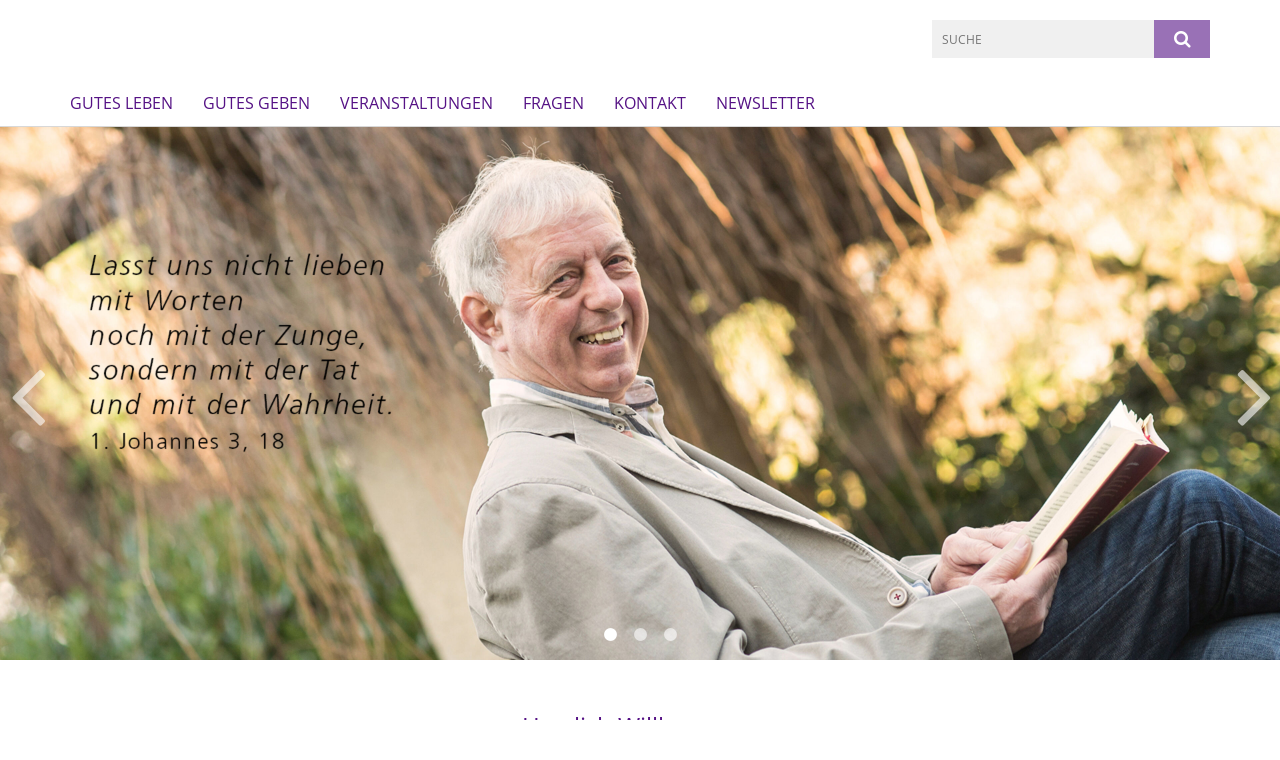

--- FILE ---
content_type: text/html; charset=utf-8
request_url: https://www.gutesleben-gutesgeben.de/
body_size: 9932
content:
<!DOCTYPE html>
<html lang='de'>
<head>

<!--[if lt IE 9]>
<script>'article aside footer header nav section time'.replace(/\w+/g,function(n){document.createElement(n)})</script>
<![endif]-->
<meta http-equiv="content-type" content="text/html; charset=utf-8" />
<title>Startseite</title>
<meta name="description" content="Auf dieser Seite erhalten Sie Anregungen, weiterführende Informationen, Kontaktmöglichkeiten und Veranstaltungshinweise rund um das Thema &quot;Älter werden&quot; - und allem, was damit an Fragen zusammenhängt." />
<meta name="keywords" content="Landeskirche Hannovers, Evangelisch-lutherische Landeskirche Hannovers, Vorsorge, Altersvorsorge, Vererben, Erben" />
<meta name="X-Search-Weight" content="Landeskirche Hannovers, Evangelisch-lutherische Landeskirche Hannovers, Vorsorge, Altersvorsorge, Vererben, Erben" />
<meta name="lang" content="de" />
<meta name="x-template" content="max-e:pages/homepage" />


<meta name="csrf-param" content="authenticity_token" />
<meta name="csrf-token" content="5n7h4IiiO6iyq7ppRO0UuMypmImEisp0ZQloZPHzO2U7U+A0tT6elDYaN5oY+VtAheHu/xdphhqq9wpIzcw25A==" />
<meta charset='utf-8'>
<meta content='gutesleben_gutesgeben' name='x-siteprefix'>
<meta content='raphael' name='x-max-e-server'>
<meta content='IE=Edge,chrome=1' http-equiv='X-UA-Compatible'>
<meta content='width=device-width, initial-scale=1.0' name='viewport'>
<meta content='same-origin' name='referrer'>
<link rel="stylesheet" media="screen" href="https://assets-raphael.max-e.info/assets/application-f10422fc8e43019666c0b0452505b6cf4faae8c640daa8c6542361c73d3c225c.css" />
<script src="https://assets-raphael.max-e.info/assets/application-83f87e3944d58de5ad99a30bf6ab8b1f8801f5d0896d5b396a8d1393be150677.js"></script>
<!-- /Favicon -->
<link rel="shortcut icon" type="image/x-icon" href="https://assets-raphael.max-e.info/assets/favicon-8a72b676776f0bd1270c277d3eefd2ac5e00e6b5272ef53a8d9e64f8cba53e05.ico?v=2" />
<!-- / Page Properties CSS -->
<style>
  /**
   * Variables
   */
  /**
   * Text
   */
  /**
   * Buttons
   */
  /**
   * Input
   */
  /**
   * Mixins
   */
  /**
   * Typography
   */
  body,
  html {
    font-family: Open Sans, Arial, Helvetica, sans-serif;
    font-size: 16px;
    font-weight: normal;
    line-height: 23.2px;
    color: #171717;
    background: #ffffff; }
  
  h1 {
    font-size: 28.8px;
    font-weight: normal;
    font-family: Open Sans, Arial, Helvetica, sans-serif;
    line-height: 1.5;
    margin: 0;
      margin-bottom: 10px;
    display: inline-block;
    color: #551285; }
    h1:after {
      clear: both;
      content: "";
      display: table; }
    h1.block {
      display: block; }
    h1.inline {
      display: inline-block; }
  
  h2 {
    font-size: 24px;
    font-weight: normal;
    font-family: Open Sans, Arial, Helvetica, sans-serif;
    line-height: 1.3;
    margin: 0;
      margin-bottom: 10px;
    display: inline-block;
    color: #551285; }
    h2:after {
      clear: both;
      content: "";
      display: table; }
    h2.block {
      display: block; }
    h2.inline {
      display: inline-block; }
  
  h3 {
    font-size: 17.6px;
    font-weight: bold;
    font-family: Open Sans, Arial, Helvetica, sans-serif;
    line-height: 1.5;
    margin: 0;
      margin-bottom: 10px;
    display: inline-block;
    color: #551285; }
    h3:after {
      clear: both;
      content: "";
      display: table; }
    h3.block {
      display: block; }
    h3.inline {
      display: inline-block; }
  
  h4,
  .sv_qstn h5 {
    font-size: 16px;
    font-weight: bold;
    font-family: Open Sans, Arial, Helvetica, sans-serif;
    line-height: 20px;
    margin: 0;
      margin-bottom: 10px;
    display: inline-block;
    color: #551285; }
    h4:after,
    .sv_qstn h5:after {
      clear: both;
      content: "";
      display: table; }
    h4.block,
    .sv_qstn h5.block {
      display: block; }
    h4.inline,
    .sv_qstn h5.inline {
      display: inline-block; }
  
  #homepage .underlined {
    border-bottom: 1px solid #551285; }
  
  p {
    font-size: 16px;
    line-height: 23.2px; }
  
  .supplement {
    color: #171717;
    font-size: 12.8px;
    line-height: 24px; }
  
  .leaflet-container a,
  a {
    color: #551285; }
    .leaflet-container a:hover, .leaflet-container a:active, .leaflet-container a.active, .leaflet-container a:focus,
    a:hover,
    a:active,
    a.active,
    a:focus {
      color: #ffa600; }
      .leaflet-container a:hover.icon:before, .leaflet-container a:hover.icon:after, .leaflet-container a:active.icon:before, .leaflet-container a:active.icon:after, .leaflet-container a.active.icon:before, .leaflet-container a.active.icon:after, .leaflet-container a:focus.icon:before, .leaflet-container a:focus.icon:after,
      a:hover.icon:before,
      a:hover.icon:after,
      a:active.icon:before,
      a:active.icon:after,
      a.active.icon:before,
      a.active.icon:after,
      a:focus.icon:before,
      a:focus.icon:after {
        color: #ffa600; }
    .leaflet-container a .text,
    a .text {
      color: #171717; }
  
  input {
    color: #171717;
    font-size: 16px;
    line-height: 22.4px;
    border: 1px solid #d8d8d8; }
    input::-webkit-input-placeholder, input:-moz-placeholder, input::-moz-placeholder, input:-ms-input-placeholder {
      color: #551285; }
      input::-webkit-input-placeholder:active::-webkit-input-placeholder, input::-webkit-input-placeholder:active:-moz-placeholder, input::-webkit-input-placeholder:active::-moz-placeholder, input::-webkit-input-placeholder:active:-ms-input-placeholder, input::-webkit-input-placeholder:focus::-webkit-input-placeholder, input::-webkit-input-placeholder:focus:-moz-placeholder, input::-webkit-input-placeholder:focus::-moz-placeholder, input::-webkit-input-placeholder:focus:-ms-input-placeholder, input:-moz-placeholder:active::-webkit-input-placeholder, input:-moz-placeholder:active:-moz-placeholder, input:-moz-placeholder:active::-moz-placeholder, input:-moz-placeholder:active:-ms-input-placeholder, input:-moz-placeholder:focus::-webkit-input-placeholder, input:-moz-placeholder:focus:-moz-placeholder, input:-moz-placeholder:focus::-moz-placeholder, input:-moz-placeholder:focus:-ms-input-placeholder, input::-moz-placeholder:active::-webkit-input-placeholder, input::-moz-placeholder:active:-moz-placeholder, input::-moz-placeholder:active::-moz-placeholder, input::-moz-placeholder:active:-ms-input-placeholder, input::-moz-placeholder:focus::-webkit-input-placeholder, input::-moz-placeholder:focus:-moz-placeholder, input::-moz-placeholder:focus::-moz-placeholder, input::-moz-placeholder:focus:-ms-input-placeholder, input:-ms-input-placeholder:active::-webkit-input-placeholder, input:-ms-input-placeholder:active:-moz-placeholder, input:-ms-input-placeholder:active::-moz-placeholder, input:-ms-input-placeholder:active:-ms-input-placeholder, input:-ms-input-placeholder:focus::-webkit-input-placeholder, input:-ms-input-placeholder:focus:-moz-placeholder, input:-ms-input-placeholder:focus::-moz-placeholder, input:-ms-input-placeholder:focus:-ms-input-placeholder {
        opacity: 0; }
    input:active, input:focus {
      border: 1px solid #9971b6; }
  
  label {
    font-size: 16px;
    font-weight: normal;
    line-height: 22.4px; }
  
  .date {
    color: #171717; }
  
  /**
   * Lists
   */
  .content ul li:before {
    color: #551285; }
  .content ol li:before {
    color: #551285; }
  
  /**
   * Defaults
   */
  .article-highlight {
    background: rgba(85, 18, 133, 0.1);
    padding: 15px; }
  
  .purple-light-bg {
    background-color: #9971b6; }
  
  .button-link {
    cursor: pointer;
    display: inline-block;
    font-size: 16px;
    font-weight: normal;
    background-color: #9971b6;
    -webkit-transition: background-color 0.5s ease;
    -moz-transition: background-color 0.5s ease;
    -o-transition: background-color 0.5s ease;
    transition: background-color 0.5s ease;
    text-align: center;
    color: #fff;
    line-height: 22.4px;
    padding: 10px;
    width: 100%; }
  
  .ul-columns {
    -moz-column-count: 2;
    -moz-column-gap: 20px;
    -webkit-column-count: 2;
    -webkit-column-gap: 20px;
    column-count: 2;
    column-gap: 20px;
    list-style-position: inside; }
    .ul-columns:hover {
      background-color: #551285;
      color: #fff; }
  
  /**
   * Buttons
   */
  .btn {
    background-color: #ffffff;
    border-color: #ffffff;
    color: #171717; }
    .btn:hover, .btn:focus, .btn:active, .btn.active {
      background-color: #ebebeb;
      border-color: #e0e0e0;
      color: #171717; }
    .btn.disabled, .btn.disabled:hover, .btn.disabled:focus, .btn.disabled:active, .btn.disabled.active, .btn[disabled], .btn[disabled]:hover, .btn[disabled]:focus, .btn[disabled]:active, .btn[disabled].active {
      background-color: #ffffff;
      border-color: #ffffff;
      opacity: 0.7; }
    .btn .badge {
      background-color: #fff;
      color: #ffffff; }
    .btn.primary, .btn-primary, .btn.press {
      background-color: #551285;
      border-color: #551285;
      color: white; }
      .btn.primary:hover, .btn.primary:focus, .btn.primary:active, .btn.primary.active, .btn-primary:hover, .btn-primary:focus, .btn-primary:active, .btn-primary.active, .btn.press:hover, .btn.press:focus, .btn.press:active, .btn.press.active {
        background-color: #3e0d61;
        border-color: #330b4f;
        color: white; }
      .btn.primary.disabled, .btn.primary.disabled:hover, .btn.primary.disabled:focus, .btn.primary.disabled:active, .btn.primary.disabled.active, .btn.primary[disabled], .btn.primary[disabled]:hover, .btn.primary[disabled]:focus, .btn.primary[disabled]:active, .btn.primary[disabled].active, .btn-primary.disabled, .btn-primary.disabled:hover, .btn-primary.disabled:focus, .btn-primary.disabled:active, .btn-primary.disabled.active, .btn-primary[disabled], .btn-primary[disabled]:hover, .btn-primary[disabled]:focus, .btn-primary[disabled]:active, .btn-primary[disabled].active, .btn.press.disabled, .btn.press.disabled:hover, .btn.press.disabled:focus, .btn.press.disabled:active, .btn.press.disabled.active, .btn.press[disabled], .btn.press[disabled]:hover, .btn.press[disabled]:focus, .btn.press[disabled]:active, .btn.press[disabled].active {
        background-color: #551285;
        border-color: #551285;
        opacity: 0.7; }
      .btn.primary .badge, .btn-primary .badge, .btn.press .badge {
        background-color: #fff;
        color: #551285; }
    .btn.news {
      background-color: #ffa600;
      border-color: #ffa600;
      color: white; }
      .btn.news:hover, .btn.news:focus, .btn.news:active, .btn.news.active {
        background-color: #d68b00;
        border-color: #c27e00;
        color: white; }
      .btn.news.disabled, .btn.news.disabled:hover, .btn.news.disabled:focus, .btn.news.disabled:active, .btn.news.disabled.active, .btn.news[disabled], .btn.news[disabled]:hover, .btn.news[disabled]:focus, .btn.news[disabled]:active, .btn.news[disabled].active {
        background-color: #ffa600;
        border-color: #ffa600;
        opacity: 0.7; }
      .btn.news .badge {
        background-color: #fff;
        color: #ffa600; }
  
  button {
    cursor: pointer;
    display: inline-block;
    font-size: 16px;
    font-weight: normal;
    background-color: #9971b6;
    -webkit-transition: background-color 0.5s ease;
    -moz-transition: background-color 0.5s ease;
    -o-transition: background-color 0.5s ease;
    transition: background-color 0.5s ease;
    text-align: center;
    color: #fff;
    line-height: 22.4px;
    padding: 10px;
    width: 100%;
    border: 0;
    margin-top: 20px; }
    button[disabled] {
      background: #cccccc;
      cursor: not-allowed; }
  
  /**
   * Navigation
   */
  #main-navi li a,
  #meta li a,
  #left-navi li a {
    color: #551285;
    font-family: "Open Sans"; }
    #main-navi li a:active, #main-navi li a.active, #main-navi li a.icon:before,
    #meta li a:active,
    #meta li a.active,
    #meta li a.icon:before,
    #left-navi li a:active,
    #left-navi li a.active,
    #left-navi li a.icon:before {
      color: #ffa600; }
    #main-navi li a:hover, #main-navi li a:focus,
    #meta li a:hover,
    #meta li a:focus,
    #left-navi li a:hover,
    #left-navi li a:focus {
      color: #9971b6; }
  
  #main-navi ul.second-level-nav a:hover, #main-navi ul.second-level-nav a:active, #main-navi ul.second-level-nav a.active, #main-navi ul.second-level-nav a:focus {
    border-bottom: 1px solid #ffa600; }
  #main-navi li a {
    font-size: 16px;
    line-height: 20px; }
    #main-navi li a:active, #main-navi li a.active {
      border-bottom: 3px solid #ffa600; }
    #main-navi li a:hover, #main-navi li a:focus {
      border-bottom: 3px solid #9971b6; }
  #main-navi .button > a {
    border: 3px solid #551285;
    background-color: #551285; }
  #main-navi #hkd-layer a {
    color: #9971b6; }
    #main-navi #hkd-layer a:hover, #main-navi #hkd-layer a:active, #main-navi #hkd-layer a.active, #main-navi #hkd-layer a:focus {
      color: #551285; }
  
  #mobile-navi-alternative a:hover, #mobile-navi-alternative a:focus, #mobile-navi-alternative a:active, #mobile-navi-alternative a.active,
  #mobile-navi-alternative .sub-link:hover,
  #mobile-navi-alternative .sub-link:focus,
  #mobile-navi-alternative .sub-link:active,
  #mobile-navi-alternative .sub-link.active {
    color: #9971b6; }
  
  #mobile-navigation .button > a,
  #mobile-navigation .button .sub-link,
  #mobile-navi-alternative .button > a,
  #mobile-navi-alternative .button .sub-link {
    background-color: #9971b6; }
    #mobile-navigation .button > a:hover, #mobile-navigation .button > a:focus, #mobile-navigation .button > a:active, #mobile-navigation .button > a.active,
    #mobile-navigation .button .sub-link:hover,
    #mobile-navigation .button .sub-link:focus,
    #mobile-navigation .button .sub-link:active,
    #mobile-navigation .button .sub-link.active,
    #mobile-navi-alternative .button > a:hover,
    #mobile-navi-alternative .button > a:focus,
    #mobile-navi-alternative .button > a:active,
    #mobile-navi-alternative .button > a.active,
    #mobile-navi-alternative .button .sub-link:hover,
    #mobile-navi-alternative .button .sub-link:focus,
    #mobile-navi-alternative .button .sub-link:active,
    #mobile-navi-alternative .button .sub-link.active {
      color: #9971b6; }
  
  #meta li a {
    font-size: 12px;
    line-height: 18px; }
  
  #left-navi li a {
    font-size: 14px;
    line-height: 18px; }
  
  #toggle-mobile-nav {
    color: #551285; }
    #toggle-mobile-nav:hover, #toggle-mobile-nav:focus {
      color: #ffa600; }
  
  #header-hkd #toggle-mobile-nav {
    color: #551285; }
    #header-hkd #toggle-mobile-nav:hover, #header-hkd #toggle-mobile-nav:focus {
      color: #9971b6; }
  
  .mobileNavigation-wrapper a:hover {
    color: #551285; }
  
  /**
   * Boxen
   */
  .email-container,
  .box {
    background: #f0f0f0; }
  
  /**
   * Search
   */
  .search-form button {
    background-color: #9971b6; }
  
  .content #query {
    border: 1px solid #9971b6; }
  
  .search {
    background-color: #9971b6; }
  
  #g-and-k-search .bootstrap-select {
    border: 1px solid #9971b6; }
  
  /**
   * Header
   */
  #header .sprengel-name {
    color: #551285; }
  
  .header-bg {
    background-color: #ffffff; }
  
  #logo-subline {
    color: #551285;
    font-family: Open Sans, Arial, Helvetica, sans-serif; }
  
  /**
   * Slider
   */
  .homepage-slider .slick-slide .more,
  .header-slider .slick-slide .more {
    color: #551285; }
  
  /**
   * Wir E Box
   */
  .wir-e-box a.block:hover .name, .wir-e-box a.block:focus .name, .wir-e-box a.block:active .name {
    color: #ffa600; }
  
  /**
   * Overview Teaser Collection
   */
  .overview-teaser .teaser {
    background: #9971b6; }
    .overview-teaser .teaser:hover .read-more {
      background-color: #551285; }
  .overview-teaser .text {
    position: absolute;
    content: "";
    top: 0;
    height: 100%;
    width: 100%;
    background-color: #9971b6;
    background-color: rgba(153, 113, 182, 0.6); }
  .overview-teaser .read-more {
    cursor: pointer;
    display: inline-block;
    font-size: 16px;
    font-weight: normal;
    background-color: #9971b6;
    -webkit-transition: background-color 0.5s ease;
    -moz-transition: background-color 0.5s ease;
    -o-transition: background-color 0.5s ease;
    transition: background-color 0.5s ease;
    text-align: center;
    color: #fff;
    line-height: 22.4px;
    padding: 10px;
    width: 100%; }
  
  /**
   * Overview Main teaser
   */
  .overview-main-teaser .content-right {
    background: #f0f0f0; }
  .overview-main-teaser .search-btn {
    cursor: pointer;
    display: inline-block;
    font-size: 16px;
    font-weight: normal;
    background-color: #9971b6;
    -webkit-transition: background-color 0.5s ease;
    -moz-transition: background-color 0.5s ease;
    -o-transition: background-color 0.5s ease;
    transition: background-color 0.5s ease;
    text-align: center;
    color: #fff;
    line-height: 22.4px;
    padding: 10px;
    width: 100%; }
  .overview-main-teaser .date {
    font-size: 20px;
    line-height: 25px;
    color: #171717; }
  .overview-main-teaser .text {
    font-size: 20px; }
  .overview-main-teaser .verse {
    color: #171717; }
  
  /**
   * Marginal
   */
  .marginal p {
    color: #171717; }
  .marginal .content-element article {
    background: #f0f0f0; }
  .marginal h2 {
    font-size: 24px;
    font-weight: normal;
    font-family: Open Sans, Arial, Helvetica, sans-serif;
    line-height: 1.3;
    margin: 0;
      margin-bottom: 10px;
    display: inline-block;
    color: #551285;
    border-bottom: 3px solid #551285; }
    .marginal h2:after {
      clear: both;
      content: "";
      display: table; }
    .marginal h2.block {
      display: block; }
    .marginal h2.inline {
      display: inline-block; }
  .marginal h3 {
    font-size: 17.6px;
    font-weight: normal;
    font-family: Open Sans, Arial, Helvetica, sans-serif;
    line-height: 1.5;
    margin: 0;
      margin-bottom: 10px;
    display: inline-block;
    color: #551285;
    border-bottom: 3px solid #551285; }
    .marginal h3:after {
      clear: both;
      content: "";
      display: table; }
    .marginal h3.block {
      display: block; }
    .marginal h3.inline {
      display: inline-block; }
  
  /**
   * Events */
  #events .event-box {
    background: #f0f0f0; }
    #events .event-box .date {
      background-color: #9971b6; }
      #events .event-box .date.highlight-event {
        background-color: #551285; }
    #events .event-box .text {
      height: 94.3px; }
      @media (min-width: 442px) and (max-width: 991px) {
        #events .event-box .text {
          -webkit-line-clamp: 3;
          -moz-line-clamp: 3;
          height: 47.9px; } }
      @media (min-width: 992px) and (max-width: 1200px) {
        #events .event-box .text {
          -webkit-line-clamp: 4;
          -moz-line-clamp: 4;
          height: 71.1px; } }
    #events .event-box .info {
      color: #171717; }
    #events .event-box .location {
      color: #9b9b9b;
      font-size: 12.8px;
      line-height: 15.36px; }
  
  #event-search .btn.search:hover {
    background-color: #551285; }
  
  #event .title {
    color: #551285; }
  #event .image-source {
    font-size: 12.8px;
    line-height: 15.36px;
    color: #171717; }
  #event .date {
    color: #551285; }
  #event .icon:before {
    font-size: 16px;
    color: #551285; }
  
  /**
   * Video/Audio
   */
  .vjs-default-skin .vjs-progress-holder .vjs-play-progress {
    background-color: #ffa600; }
  .vjs-default-skin .vjs-volume-level {
    background-color: #ffa600; }
  .vjs-default-skin .vjs-slider {
    background-color: #551285;
    background-color: rgba(85, 18, 133, 0.9); }
  
  /**
   * HP Topics
   */
  #hp-topics .hp-teaser .button {
    cursor: pointer;
    display: inline-block;
    font-size: 16px;
    font-weight: normal;
    background-color: #9971b6;
    -webkit-transition: background-color 0.5s ease;
    -moz-transition: background-color 0.5s ease;
    -o-transition: background-color 0.5s ease;
    transition: background-color 0.5s ease;
    text-align: center;
    color: #fff;
    line-height: 22.4px;
    padding: 10px;
    width: 100%; }
  #hp-topics .hp-teaser .text p {
    height: 92.8px; }
  #hp-topics .hp-teaser .text h3 {
    font-size: 20px;
    line-height: 25px; }
  #hp-topics .more-topics .show-more-topics {
    color: #551285; }
  #hp-topics .more-topics:before {
    color: #551285; }
  #hp-topics .more-topics:hover .show-more-topics {
    color: #9971b6; }
  #hp-topics .more-topics:hover:before {
    color: #9971b6; }
  
  /**
   * News
   */
  .news-press:before {
    color: #551285; }
  .news-press .button.news, .news-press .button.teaser_news {
    background-color: #ffa600;
    color: #fff; }
  .news-press .button.press {
    background-color: #551285;
    color: #fff; }
  .news-press .show-mote-news-press {
    color: #551285; }
  .news-press .more-news-press:hover .show-more-news-press {
    color: #9971b6; }
  .news-press .more-news-press:hover:before {
    color: #9971b6; }
  .news-press article .type {
    border-top: 1px solid #ffffff; }
  .news-press .text p {
    height: 69.6px; }
  .news-press .date {
    color: #171717;
    font-size: 12.8px;
    line-height: 15.36px; }
  .news-press h3 {
    max-height: 3; }
  
  .hkd-site .news-press .button.news, .hkd-site .news-press .button.teaser_news {
    background-color: #551285; }
  .hkd-site .news-press .more-news-press .show-more-news-press, .hkd-site .news-press .more-news-press:before {
    color: #9971b6; }
  .hkd-site .news-press .more-news-press:hover .show-more-news-press, .hkd-site .news-press .more-news-press:hover:before {
    color: #551285; }
  
  /**
   * Bootstrap select
   */
  .bootstrap-select:not([class*="col-"]):not([class*="form-control"]):not(.input-group-btn) .caret {
    background-color: #9971b6; }
  .bootstrap-select:not([class*="col-"]):not([class*="form-control"]):not(.input-group-btn) .dropdown-toggle:focus {
    border-color: #551285; }
  .bootstrap-select:not([class*="col-"]):not([class*="form-control"]):not(.input-group-btn) .dropdown-menu {
    color: #171717; }
  
  /**
   */ Fancybox
   */
  .fancybox-close:before {
    color: #551285; }
  
  .fancybox-nav:hover span {
    color: #551285; }
  
  /**
   * Footer
   */
  #footer a {
    font-size: 14px;
    line-height: 18px; }
  
  .hkd-site #footer a {
    color: #551285; }
    .hkd-site #footer a:hover, .hkd-site #footer a:focus {
      color: #9971b6; }
    .hkd-site #footer a:active, .hkd-site #footer a.active {
      color: #ffa600; }
  
  /**
   * Footnote
   */
  .footnote p {
    color: #171717; }
  
  /**
   * Forms
   */
  .form-horizontal {
    color: #171717; }
  
  .required-fields {
    font-size: 12.8px;
    line-height: 15.36px; }
  
  /**
   * Gallery
   */
  .gallery .img-description p {
    color: #171717; }
  
  /**
   * Content
   */
  .content .content-title h3 {
    color: #171717; }
  .content .article .text-source {
    color: #171717;
    font-size: 12.8px; }
  .content li:before {
    color: #171717; }
  
  /**
   * Media releases
   */
  .media-release-item p {
    color: #171717; }
  
  .release-type-date {
    color: #171717; }
  
  /**
   * Newsletter
   */
  .newsletter #email {
    background-color: #ffffff; }
  
  /**
   * Extra highlighting newsletter on homepage
   */
  #homepage .website-color {
    background-color: #ffffff; }
  
  /**
   * Pers details
   */
  .pers_details h3 {
    color: #171717; }
  
  /**
   * Quotes
   */
  blockquotes {
    color: #171717;
    line-height: 23.2px;
    font-size: 16px; }
    blockquotes:before {
      color: #171717; }
    blockquotes + figcaption {
      color: #171717;
      font-size: 12.8px;
      line-height: 15.36px; }
  
  /**
   * Search
   */
  #query {
    background-color: #f0f0f0;
    color: #551285;
    font-size: 12px; }
  
  #query[placeholder] {
    color: #551285; }
  
  #site-search-hkd #query,
  #site-search-hkd #people-search-query,
  #people-search #query,
  #people-search #people-search-query {
    font-size: 12px; }
  #site-search-hkd button,
  #people-search button {
    background-color: transparent;
    color: #551285;
    outline: none; }
  @media (max-width: 768px) {
    #site-search-hkd button,
    #people-search button {
      background-color: #7f7f7f; }
    #site-search-hkd .react-autosuggest__container,
    #people-search .react-autosuggest__container {
      background-color: #f0f0f0; } }
  
  @media (max-width: 768px) {
    #people-search-query[placeholder] {
      color: #551285; } }
  
  #header.header-belongs-to-hkd #site-search-hkd button,
  #header.header-belongs-to-hkd #people-search button {
    color: #7f7f7f; }
  #header.header-belongs-to-hkd #toggle-mobile-nav {
    color: #7f7f7f; }
  
  /**
   * Mottoes
   */
  #calendar a.active, #calendar a:hover, #calendar a:focus {
    background-color: #ffa600; }
  
  /**
   * Table
   */
  .table-wrapper {
    color: #171717; }
  
  /**
   * Teaser
   */
  article.teaser a p {
    color: #171717; }
  article.teaser a:hover p, article.teaser a:active p, article.teaser a:focus p {
    color: #171717; }
  
  /**
   * Video
   */
  video h3 {
    color: #171717; }
  
  /**
   * Social share
   */
  .social-media-share a {
    border: 1px solid #551285;
    color: #551285; }
  
  /**
   * Productbox
   */
  .product-box .product-name {
    color: #551285; }
  .product-box .to-product {
    cursor: pointer;
    display: inline-block;
    font-size: 16px;
    font-weight: normal;
    background-color: #9971b6;
    -webkit-transition: background-color 0.5s ease;
    -moz-transition: background-color 0.5s ease;
    -o-transition: background-color 0.5s ease;
    transition: background-color 0.5s ease;
    text-align: center;
    color: #fff;
    line-height: 22.4px;
    padding: 10px;
    width: 100%; }
    .product-box .to-product:hover, .product-box .to-product:focus {
      background-color: #551285; }
  .product-box .product-teaser .fa-search-plus {
    color: rgba(153, 113, 182, 0.6); }
  
  /**
   * Bread crumb
   */
  .breadcrumb-content a {
    color: #551285;
    font-size: 14px;
    line-height: 18px; }
    .breadcrumb-content a:hover, .breadcrumb-content a:focus {
      color: #9971b6; }
    .breadcrumb-content a:active, .breadcrumb-content a.active {
      color: #ffa600; }
  
  /**
   * Social Media Area
   */
  .social-media .icon.global {
    background: #551285; }
  
  .social-media-more:before {
    color: #551285; }
  .social-media-more:hover, .social-media-more:hover:before {
    color: #9971b6; }
  
  /**
   * Landing page
   */
  @media (min-width: 768px) {
    .landingpage #branding {
      border-bottom: 10px solid #551285; } }
  @media (min-width: 768px) {
    .landingpage .link-to-home {
      background: #551285; }
      .landingpage .link-to-home a {
        color: #fff; } }
  
  /**
   * Geo Maps
   */
  #geo-maps h2 {
    color: #551285; }
  
  .map-info h3 {
    height: 36.4px; }
  
  /**
   * Panels
   */
  .panel > a {
    border-left: 3px solid #ffa600;
    padding-right: 25px; }
    .panel > a.collapsed {
      border-color: #551285;
      color: #551285; }
      .panel > a.collapsed:hover {
        border-color: #ffa600; }
  .panel > div {
    background-color: #ffffff;
    border-left: 3px solid #ffa600; }
  .panel .panel > a.collapsed {
    border-left: 2px solid #9971b6; }
  .panel .panel > a:hover {
    border-color: #ffa600; }
  
  /**
   * Pagination
   */
  .pagination .current {
    color: #9971b6; }
  .pagination .previous_page,
  .pagination .next_page {
    background-color: #9971b6; }
    .pagination .previous_page:hover, .pagination .previous_page:focus, .pagination .previous_page:active, .pagination .previous_page.active,
    .pagination .next_page:hover,
    .pagination .next_page:focus,
    .pagination .next_page:active,
    .pagination .next_page.active {
      background-color: #551285; }
  
  /**
   * People search HkD
   */
  .react-autosuggest__suggestions-list li {
    color: #551285; }
    .react-autosuggest__suggestions-list li:hover, .react-autosuggest__suggestions-list li:focus, .react-autosuggest__suggestions-list li:active, .react-autosuggest__suggestions-list li.react-autosuggest__suggestion--highlighted {
      color: #9971b6; }
  
  /**
   * Courses
   */
  .course strong {
    font-weight: bold;
    color: #551285; }
  
  #faq-overview .category-box {
    border: 1px solid #551285; }
  
  /**
   * Webforms
   */
  .webform-article input[type=text],
  .webform-article input[type=number],
  .webform-article input[type=email] {
    border-left-color: #551285; }
  
  .sv-ranking-item__icon {
    fill: #551285 !important; }
  
  .sv_main.sv_main .sv-boolean__switch {
    background-color: #551285 !important; }
  
  /**
   * Door Calendar
   */
  .calendar-door-content-text {
    font-family: Open Sans, Arial, Helvetica, sans-serif; }
  
  .calendar-door-content-circle {
    background-color: #551285; }
</style>


</head>
<body class='' data-site-prefix='gutesleben_gutesgeben' data-template='homepage' id='homepage'>

<a id='page-top'></a>
<header class='header-bg' id='header'>
<div class='container'>
<div class='row'>
<div class='col-xs-12 col-md-4'>
<div class='visible-xs visible-sm' data-component='mobile-navi-alternative' id='main-navi-mobile'>
<span class='pull-right' id='toggle-mobile-nav'>
<i class='fa fa-bars'></i>
</span>
<div class='clearfix'></div>
</div>
</div>
<div class='col-xs-12 hidden-xs hidden-sm col-md-5'>
<div class='uppercase' id='meta'>
<ul class='pull-right'>
</ul>
</div>

</div>
<div class='col-md-3 col-xs-12 hidden-xs hidden-sm'>
<div id='site-search'>
<form class="search-form" action="/meta/suche" accept-charset="UTF-8" method="get"><input name="utf8" type="hidden" value="&#x2713;" />
<div class='pull-left'>
<input type="text" name="query" id="query" placeholder="Suche" />
</div>
<button name="button" type="submit" class="pull-right"><i class='fa fa-search'></i>
</button></form>

</div>

</div>
</div>
<div class='row'>
<div class='col-xs-12'>
<nav class='uppercase hidden-xs hidden-sm' id='main-navi'>
<ul class='nav navbar-nav hidden-xs'>
<li class=''>
<a class="" href="/gutes_leben">Gutes Leben</a>
</li>
<li class=''>
<a class="" href="/gutes_geben">Gutes Geben</a>
</li>
<li class=''>
<a class="" href="/veranstaltungen">Veranstaltungen</a>
</li>
<li class=''>
<a class="" href="/fragen">Fragen</a>
</li>
<li class=''>
<a class="" href="/kontakt">KONTAKT</a>
</li>
<li class=''>
<a class=" last" href="/Newsletter">Newsletter</a>
</li>
</ul>

</nav>
</div>
</div>
</div>
</header>


<div id='body-wrapper'>
<div class='wrapper' data-component='homepage-slider'>
<div class='homepage-slider homepage-slider-active' data-slider-speed='8'>
<div class='slick-slide'>
<img src="https://assets-raphael.max-e.info/damfiles/hp_slider_img_big/gutesleben_gutesgeben/gutesleben_gutesgeben/titelslider/ahrens_1920_800_neu.jpg-f6717524266c980d22e5dc07582bf09a.jpg" alt="Neuer Titelslider 1 Ahrens" width="1920" height="800" class="img-responsive" srcset="https://assets-raphael.max-e.info/damfiles/hp_slider_img_big/gutesleben_gutesgeben/gutesleben_gutesgeben/titelslider/ahrens_1920_800_neu.jpg_050-f6717524266c980d22e5dc07582bf09a.jpg 960w, https://assets-raphael.max-e.info/damfiles/hp_slider_img_big/gutesleben_gutesgeben/gutesleben_gutesgeben/titelslider/ahrens_1920_800_neu.jpg_200-f6717524266c980d22e5dc07582bf09a.jpg 3840w" />
</div>

<div class='slick-slide'>
<img src="https://assets-raphael.max-e.info/damfiles/hp_slider_img_big/gutesleben_gutesgeben/gutesleben_gutesgeben/titelslider/dettmers_oper_1920_800.jpg-26fd59e90e16dd227bcb339ba43b8ad6.jpg" alt="Neuer Titelslider 2" width="1920" height="800" class="img-responsive" srcset="https://assets-raphael.max-e.info/damfiles/hp_slider_img_big/gutesleben_gutesgeben/gutesleben_gutesgeben/titelslider/dettmers_oper_1920_800.jpg_050-26fd59e90e16dd227bcb339ba43b8ad6.jpg 960w, https://assets-raphael.max-e.info/damfiles/hp_slider_img_big/gutesleben_gutesgeben/gutesleben_gutesgeben/titelslider/dettmers_oper_1920_800.jpg_200-26fd59e90e16dd227bcb339ba43b8ad6.jpg 3840w" />
</div>

<div class='slick-slide'>
<img src="https://assets-raphael.max-e.info/damfiles/hp_slider_img_big/gutesleben_gutesgeben/gutesleben_gutesgeben/titelslider/fio_enkelin_maschsee_1920_800.jpg-9d085162d01fccaecde00a904841e40d.jpg" alt="Neuer Titelslider 3" width="1920" height="800" class="img-responsive" srcset="https://assets-raphael.max-e.info/damfiles/hp_slider_img_big/gutesleben_gutesgeben/gutesleben_gutesgeben/titelslider/fio_enkelin_maschsee_1920_800.jpg_050-9d085162d01fccaecde00a904841e40d.jpg 960w, https://assets-raphael.max-e.info/damfiles/hp_slider_img_big/gutesleben_gutesgeben/gutesleben_gutesgeben/titelslider/fio_enkelin_maschsee_1920_800.jpg_200-9d085162d01fccaecde00a904841e40d.jpg 3840w" />
</div>


</div>
</div>



<div class='content search_index'>
<section class='content-wrapper extra-highlighting' style='background-color: '>
<div class='container'>
<div class='row'>
<div class='col-xs-12 container-title'>
<h2 class='underlined'>Herzlich Willkommen</h2>
</div>
</div>
</div>
<div class='container'>
<div class='row'>
<div class='col-xs-12'>
<div class='row'>
<div class='col-xs-12'>
<article class='article' data-component='fancybox'>
<div class='text-container'>
<p>Wir freuen uns, Sie auf der Seite &quot;In jedem von uns steckt ein Engel. GUTES LEBEN, GUTES GEBEN&quot; der Evangelisch-lutherischen Landeskirche Hannovers zu begr&uuml;&szlig;en. Hier erhalten Sie Anregungen, weiterf&uuml;hrende Informationen, Kontaktm&ouml;glichkeiten und Veranstaltungshinweise rund um das Thema &quot;&Auml;lter werden&quot; - und allem, was damit an Fragen zusammenh&auml;ngt.</p>

<p>Der folgende Animationsfilm entstand in Zusammenarbeit mit Studentinnen der Kunsthochschule Kassel. Als Sprecherin f&uuml;hrt Dr. Stephanie Springer, die Pr&auml;sidentin des Landeskirchenamtes Hannover, durch eine Familiengeschichte rund um das Thema &quot;Gutes Leben - Gutes Geben&quot;.</p>

</div>
<div class='clearfix'></div>
</article>
<div class='footnote'>

</div>
<div class='clearfix'></div>
</div>
</div>

</div>
<div class='col-xs-12'>
<div class='row'>
<div class='col-xs-12'>
<article class='article article-highlight' data-component='fancybox'>
<a class='inline-video-link no-padding col-xs-12 col-sm-12 left video_poster' data-mp4='/damfiles/default/gutesleben_gutesgeben/gutesleben_gutesgeben/Videos/Legacy-Animation-.mp4-a43b392e0b2ea83acfa90bb50e1c7312.mp4' data-poster='/damfiles/default/gutesleben_gutesgeben/gutesleben_gutesgeben/Videos/Animationsfilm_2.png-2df5df9c47b4b4379fbcec840cab547f.png' href=''>
<img src="https://assets-raphael.max-e.info/damfiles/article/gutesleben_gutesgeben/gutesleben_gutesgeben/Videos/Animationsfilm_2.png-2df5df9c47b4b4379fbcec840cab547f.png" alt="" width="1150.0" height="651" srcset="https://assets-raphael.max-e.info/damfiles/article/gutesleben_gutesgeben/gutesleben_gutesgeben/Videos/Animationsfilm_2.png_050-2df5df9c47b4b4379fbcec840cab547f.png 575w, https://assets-raphael.max-e.info/damfiles/article/gutesleben_gutesgeben/gutesleben_gutesgeben/Videos/Animationsfilm_2.png_200-2df5df9c47b4b4379fbcec840cab547f.png 2300w" />
</a>
<div class='clearfix'></div>
</article>
<div class='clearfix'></div>
</div>
</div>

</div>
<div class='clearfix'></div>

</div>
</div>
</section>

<section class='content-wrapper extra-highlighting' style='background-color: '>
<div class='container'>
<div class='row'>
<div class='col-xs-12 container-title'>
<h2 class='underlined'>Welche Informationen wünschen Sie?</h2>
</div>
</div>
</div>
<div class='container'>
<div class='row'>
<div class='col-xs-12'>
<div class='row'>
<div id='hp-topics'>
<div class='col-lg-4 col-sm-6 col-xs-12'>
<article class='hp-teaser'>
<a href="/gutes_leben"><div class='image'>
<img src="https://assets-raphael.max-e.info/damfiles/topic_img_home/gutesleben_gutesgeben/gutesleben_gutesgeben/teaser_bilder/Teaser_neue_Website/Gutes-Leben.jpg-c3951be4a3e633c2eda31349a2aeb7c5.jpg" alt="Teaser Gutes Leben" width="373" height="224" class="img-responsive" srcset="https://assets-raphael.max-e.info/damfiles/topic_img_home/gutesleben_gutesgeben/gutesleben_gutesgeben/teaser_bilder/Teaser_neue_Website/Gutes-Leben.jpg_050-c3951be4a3e633c2eda31349a2aeb7c5.jpg 186w, https://assets-raphael.max-e.info/damfiles/topic_img_home/gutesleben_gutesgeben/gutesleben_gutesgeben/teaser_bilder/Teaser_neue_Website/Gutes-Leben.jpg_200-c3951be4a3e633c2eda31349a2aeb7c5.jpg 746w" />
</div>
<div class='text white-bg'>
<h3>
GUTES LEBEN
</h3>
<p>Ein GUTES LEBEN zu f&uuml;hren ist der Wunsch eines jeden Menschen. Anregungen dazu finden Sie hier!</p>

</div>
<div class='button'>
Mehr erfahren
</div>
</a></article>
</div>

<div class='col-lg-4 col-sm-6 col-xs-12'>
<article class='hp-teaser'>
<a href="/gutes_geben"><div class='image'>
<img src="https://assets-raphael.max-e.info/damfiles/topic_img_home/gutesleben_gutesgeben/gutesleben_gutesgeben/teaser_bilder/Teaser_neue_Website/Gutes-Geben.jpg-e316e1ee78df930c4acffd203def6dd3.jpg" alt="Teaser Gutes Geben" width="373" height="224" class="img-responsive" srcset="https://assets-raphael.max-e.info/damfiles/topic_img_home/gutesleben_gutesgeben/gutesleben_gutesgeben/teaser_bilder/Teaser_neue_Website/Gutes-Geben.jpg_050-e316e1ee78df930c4acffd203def6dd3.jpg 186w, https://assets-raphael.max-e.info/damfiles/topic_img_home/gutesleben_gutesgeben/gutesleben_gutesgeben/teaser_bilder/Teaser_neue_Website/Gutes-Geben.jpg_200-e316e1ee78df930c4acffd203def6dd3.jpg 746w" />
</div>
<div class='text white-bg'>
<h3>
GUTES GEBEN
</h3>
<p>Sie fragen sich, wie Sie anderen Menschen Gutes tun k&ouml;nnen? N&auml;here Informationen zum Thema GUTES GEBEN gibt es hier!</p>

</div>
<div class='button'>
Mehr erfahren
</div>
</a></article>
</div>

<div class='col-lg-4 col-sm-6 col-xs-12'>
<article class='hp-teaser'>
<a href="/fragen"><div class='image'>
<img src="https://assets-raphael.max-e.info/damfiles/topic_img_home/gutesleben_gutesgeben/gutesleben_gutesgeben/teaser_bilder/Teaser_neue_Website/Fragen.jpg-96b7655429a189fcda6d1cde74c138eb.jpg" alt="Teaser Fragen" width="373" height="224" class="img-responsive" srcset="https://assets-raphael.max-e.info/damfiles/topic_img_home/gutesleben_gutesgeben/gutesleben_gutesgeben/teaser_bilder/Teaser_neue_Website/Fragen.jpg_050-96b7655429a189fcda6d1cde74c138eb.jpg 186w, https://assets-raphael.max-e.info/damfiles/topic_img_home/gutesleben_gutesgeben/gutesleben_gutesgeben/teaser_bilder/Teaser_neue_Website/Fragen.jpg_200-96b7655429a189fcda6d1cde74c138eb.jpg 746w" />
</div>
<div class='text white-bg'>
<h3>
FRAGEN
</h3>
<p>Sie haben FRAGEN zu den Themen Vererben und Erben? Die h&auml;ufigsten haben wir hier f&uuml;r Sie beantwortet!</p>

</div>
<div class='button'>
Mehr erfahren
</div>
</a></article>
</div>

<div class='col-lg-4 col-sm-6 col-xs-12 hidden-hp-teasers'>
<article class='hp-teaser'>
<a href="/kontakt"><div class='image'>
<img src="https://assets-raphael.max-e.info/damfiles/topic_img_home/gutesleben_gutesgeben/gutesleben_gutesgeben/teaser_bilder/Teaser_neue_Website/Ansprechpartner.jpg-85b47a1812f5fff1a745499c7c4d9e72.jpg" alt="Teaser Ansprechpartner" width="373" height="224" class="img-responsive" srcset="https://assets-raphael.max-e.info/damfiles/topic_img_home/gutesleben_gutesgeben/gutesleben_gutesgeben/teaser_bilder/Teaser_neue_Website/Ansprechpartner.jpg_050-85b47a1812f5fff1a745499c7c4d9e72.jpg 186w, https://assets-raphael.max-e.info/damfiles/topic_img_home/gutesleben_gutesgeben/gutesleben_gutesgeben/teaser_bilder/Teaser_neue_Website/Ansprechpartner.jpg_200-85b47a1812f5fff1a745499c7c4d9e72.jpg 746w" />
</div>
<div class='text white-bg'>
<h3>
ANSPRECHPARTNER
</h3>
<p>Sie suchen einen ANSPRECHPARTNER f&uuml;r Ihr Anliegen, Ihre Fragen oder Anregungen? Hier finden Sie unsere Kontaktpersonen vor Ort!</p>

</div>
<div class='button'>
Mehr erfahren
</div>
</a></article>
</div>

<div class='col-lg-4 col-sm-6 col-xs-12 hidden-hp-teasers'>
<article class='hp-teaser'>
<a href="/veranstaltungen/aktuelle-termine"><div class='image'>
<img src="https://assets-raphael.max-e.info/damfiles/topic_img_home/gutesleben_gutesgeben/gutesleben_gutesgeben/teaser_bilder/Teaser_neue_Website/Veranstaltungen.jpg-b78d74e79d3854bb68993f49c0af04ad.jpg" alt="Teaser Veranstaltungen" width="373" height="224" class="img-responsive" srcset="https://assets-raphael.max-e.info/damfiles/topic_img_home/gutesleben_gutesgeben/gutesleben_gutesgeben/teaser_bilder/Teaser_neue_Website/Veranstaltungen.jpg_050-b78d74e79d3854bb68993f49c0af04ad.jpg 186w, https://assets-raphael.max-e.info/damfiles/topic_img_home/gutesleben_gutesgeben/gutesleben_gutesgeben/teaser_bilder/Teaser_neue_Website/Veranstaltungen.jpg_200-b78d74e79d3854bb68993f49c0af04ad.jpg 746w" />
</div>
<div class='text white-bg'>
<h3>
VERANSTALTUNGEN
</h3>
<p>Unsere Ansprechpartner bieten regelm&auml;&szlig;ig VERANSTALTUNGEN zu unterschiedlichen Themen an; auch in Ihrer N&auml;he.</p>

</div>
<div class='button'>
Mehr erfahren
</div>
</a></article>
</div>

<div class='col-lg-4 col-sm-6 col-xs-12 hidden-hp-teasers'>
<article class='hp-teaser'>
<a href="/kontakt"><div class='image'>
<img src="https://assets-raphael.max-e.info/damfiles/topic_img_home/gutesleben_gutesgeben/gutesleben_gutesgeben/teaser_bilder/Teaser_neue_Website/Kontakt.jpg-8ea1d1fe2275e795b0641d92cb748a80.jpg" alt="Teaser Kontakt" width="373" height="224" class="img-responsive" srcset="https://assets-raphael.max-e.info/damfiles/topic_img_home/gutesleben_gutesgeben/gutesleben_gutesgeben/teaser_bilder/Teaser_neue_Website/Kontakt.jpg_050-8ea1d1fe2275e795b0641d92cb748a80.jpg 186w, https://assets-raphael.max-e.info/damfiles/topic_img_home/gutesleben_gutesgeben/gutesleben_gutesgeben/teaser_bilder/Teaser_neue_Website/Kontakt.jpg_200-8ea1d1fe2275e795b0641d92cb748a80.jpg 746w" />
</div>
<div class='text white-bg'>
<h3>
IHR KONTAKT ZU UNS
</h3>
<p>Treten Sie gerne mit uns in den KONTAKT. Wir helfen Ihnen schnell und unverbindlich weiter.</p>

</div>
<div class='button'>
Mehr erfahren
</div>
</a></article>
</div>

<div class='row'>
<div class='col-xs-12'>
<div class='more-topics'>
<span class='show-more-topics' data-target='#hidden-topics' data-toggle='collapse' type='button'>Weitere Themen anzeigen</span>
</div>
</div>
</div>

</div>
</div>

</div>
<div class='clearfix'></div>

</div>
</div>
</section>

<section class='content-wrapper extra-highlighting' style='background-color: '>
<div class='container'>
<div class='row'>
<div class='clearfix'></div>

</div>
</div>
</section>


</div>
<footer class='white-bg' id='footer'>
<div class='container'>
<div class='row'>
<div class='col-xs-12 col-md-4'>
<a href="/meta/impressum">Impressum</a>
<a href="/meta/datenschutz">Datenschutz</a>
<a href="/meta/kontakt/b58126e2-8e04-4c68-9007-a3ada9664cab">Kontakt</a>
</div>
<div class='col-xs-12 col-md-8'>
<div id='footer-logos'>
<a target="_blank" id="footer-ext-wir" class="footer-logo" href="https://wir-e.de/"></a>
<a target="_blank" id="footer-ext-termine" class="footer-logo" href="https://login.termine-e.de/public"></a>
<a target="_blank" id="footer-ext-evl" class="footer-logo" href="https://www.landeskirche-hannovers.de/"></a>
</div>
</div>
</div>
</div>
</footer>
<script>
  var _paq = window._paq || [];
  _paq.push(['disableCookies']);
  _paq.push(['trackPageView']);
  _paq.push(['enableLinkTracking']);
  (function() {
    var u="https://matomo.systeme-e.de/";
    _paq.push(['setTrackerUrl', u+'matomo.php']);
    _paq.push(['setSiteId', '370']);
    var d=document, g=d.createElement('script'), s=d.getElementsByTagName('script')[0];
    g.type='text/javascript'; g.async=true; g.defer=true; g.src=u+'matomo.js'; s.parentNode.insertBefore(g,s);
  })();
</script>


<div class='visible-xs visible-sm' id='offcanvas-alternative'>
<div id='mobile-navi-alternative'>
<nav>
<div id='site-search'>
<form action="/meta/suche" accept-charset="UTF-8" method="get"><input name="utf8" type="hidden" value="&#x2713;" />
<div class='input-group'>
<input type="text" name="query" id="query" placeholder="Suche" class="form-control" />
<span class='input-group-btn'>
<button name="button" type="submit"><i class='fa fa-search'></i>
</button></span>
</div>
</form>

</div>
<div id='navi-list'></div>
</nav>
</div>
</div>

</div>
</body>
</html>
